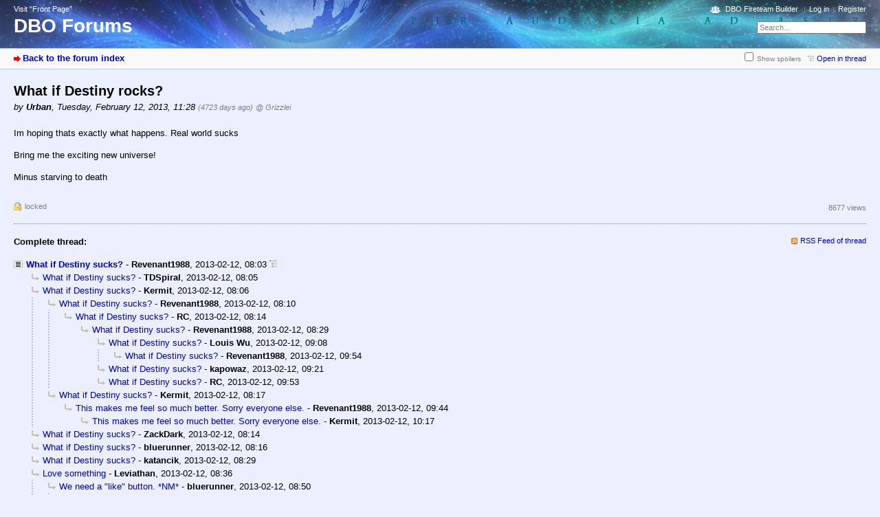

--- FILE ---
content_type: text/html; charset=utf-8
request_url: https://destiny.bungie.org/forum/index.php?id=379
body_size: 3836
content:



<!DOCTYPE html PUBLIC "-//W3C//DTD XHTML 1.0 Strict//EN" "https://www.w3.org/TR/xhtml1/DTD/xhtml1-strict.dtd">
<html xmlns="https://www.w3.org/1999/xhtml" xml:lang="en" dir="ltr">
<head>
<meta http-equiv="content-type" content="text/html; charset=utf-8" />
<title>What if Destiny rocks? - DBO Forums</title>
<meta name="description" content="Bungie.Org talks Destiny" />
<meta property="og:image" content="https://destiny.bungie.org/apple-touch-icon.png" />
<meta name="referrer" content="origin" />
<meta name="referrer" content="same-origin" />
<meta name="generator" content="my little forum 2.4.12" />
<link rel="stylesheet" type="text/css" href="https://destiny.bungie.org/forum/themes/default/style.min.css" media="all" />
<link rel="alternate" type="application/rss+xml" title="RSS" href="index.php?mode=rss" /><link rel="top" href="./" />
<link rel="first" href="index.php?id=261" />
<link rel="prev" href="index.php?id=372" />
<link rel="last" href="index.php?id=482" />
<link rel="search" href="index.php?mode=search" />
<link rel="shortcut icon" href="/favicon.ico" />
<link rel="apple-touch-icon" href="apple-touch-icon.png" />
<link rel="mask-icon" href="apple-pin-icon.svg" color="rgb(46,74,160)">
<link rel="canonical" href="https://destiny.bungie.org/forum/index.php?mode=thread&amp;id=261" /><script src="https://destiny.bungie.org/forum/index.php?mode=js_defaults&amp;t=1658345137" type="text/javascript" charset="utf-8"></script>
<script src="https://destiny.bungie.org/forum/js/main.min.js" type="text/javascript" charset="utf-8"></script>
<link rel="stylesheet" type="text/css" href="https://destiny.bungie.org/forum/modules/dbo_fireteambuilder/dbo_fireteambuilder.css" media="all" />
<script src="modules/dbo_fireteambuilder/jquery-2.2.2.min.js" type="text/javascript" charset="utf-8"></script>

<!-- Google tag (gtag.js) -->
<script async src="https://www.googletagmanager.com/gtag/js?id=G-TYGD2EVX4Z"></script>
<script>
  window.dataLayer = window.dataLayer || [];
  function gtag(){dataLayer.push(arguments);}
  gtag('js', new Date());

  gtag('config', 'G-TYGD2EVX4Z');
</script>

</head>

<body>
<!--[if IE]><div id="ie"><![endif]-->

<div id="top">

<div id="logo">
<p class="home"><a href="https://destiny.bungie.org/">Visit “Front Page”</a></p><h1><a href="./" title="Forum index page">DBO Forums</a></h1>
</div>

<div id="nav">
<ul id="usermenu">
<li class="dboftb-link"><a href="/ftb">DBO Fireteam Builder</a></li>
<li><a href="index.php?mode=login" title="Log in">Log in</a></li><li><a href="index.php?mode=register" title="Register as new user">Register</a></li></ul>
<form id="topsearch" action="index.php" method="get" title="Search messages" accept-charset="utf-8"><div><input type="hidden" name="mode" value="search" /><label for="search-input">Search:</label>&nbsp;<input id="search-input" type="text" name="search" value="Search..." /><!--&nbsp;<input type="image" src="templates//images/submit.png" alt="[&raquo;]" />--></div></form></div>
</div>

<div id="subnav">
<div id="subnav-1"><a class="stronglink" href="index.php?mode=index" title="Forum index page">Back to the forum index</a>
</div>
<div id="subnav-2"><ul id="subnavmenu"><li><input type="checkbox" id="show-spoilers"><label for="show-spoilers">Show spoilers</label></li><li><a class="openthread" href="index.php?mode=thread&amp;id=261#p379" title="Show this posting in the complete thread">Open in thread</a></li></ul>
</div>
</div>

<div id="content">

<div class="posting"><h1>What if Destiny rocks?</h1>
<p class="author">by <strong><span class="registered_user">Urban</span></strong><span class="interpunction">, </span>Tuesday, February 12, 2013, 11:28 <span class="ago">(4723 days ago)</span> <span class="op-link"><a href="index.php?id=372" title="click to go to the original posting by Grizzlei">@ Grizzlei</a></span></p>
<p>Im hoping thats exactly what happens. Real world sucks</p>
<p>Bring me the exciting new universe!</p>
<p>Minus starving to death</p>

</div>
<div class="posting-footer">
<div class="reply"><span class="locked">locked</span></div>
<div class="info">
<span class="views">8677 views</span></div>
</div>

<hr class="entryline" />
<div class="complete-thread">
<p class="left"><strong>Complete thread:</strong></p><p class="right">&nbsp;<a class="rss" href="index.php?mode=rss&amp;thread=261" title="RSS Feed of this thread">RSS Feed of thread</a></p>
</div>

<ul class="thread openthread">


<li><a class="thread" href="index.php?id=261">What if Destiny sucks?</a> - 

<strong class="registered_user">Revenant1988</strong>, 

<span id="p261" class="tail">2013-02-12, 08:03 <a href="index.php?mode=thread&amp;id=261" title="Open whole thread"><img src="themes/default/images/complete_thread.png" title="Open whole thread" alt="[*]" width="11" height="11" /></a></span>
<ul class="reply">
<li><a class="reply" href="index.php?id=265">What if Destiny sucks?</a> - 

<strong class="registered_user">TDSpiral</strong>, 

<span id="p265" class="tail">2013-02-12, 08:05</span>
</li>

<li><a class="reply" href="index.php?id=266">What if Destiny sucks?</a> - 

<strong class="registered_user">Kermit</strong>, 

<span id="p266" class="tail">2013-02-12, 08:06</span>
<ul class="reply">
<li><a class="reply" href="index.php?id=267">What if Destiny sucks?</a> - 

<strong class="registered_user">Revenant1988</strong>, 

<span id="p267" class="tail">2013-02-12, 08:10</span>
<ul class="reply">
<li><a class="reply" href="index.php?id=269">What if Destiny sucks?</a> - 

<strong class="registered_user">RC</strong>, 

<span id="p269" class="tail">2013-02-12, 08:14</span>
<ul class="reply">
<li><a class="reply" href="index.php?id=275">What if Destiny sucks?</a> - 

<strong class="registered_user">Revenant1988</strong>, 

<span id="p275" class="tail">2013-02-12, 08:29</span>
<ul class="reply">
<li><a class="reply" href="index.php?id=291">What if Destiny sucks?</a> - 

<strong class="registered_user">Louis Wu</strong>, 

<span id="p291" class="tail">2013-02-12, 09:08</span>
<ul class="reply">
<li><a class="reply" href="index.php?id=316">What if Destiny sucks?</a> - 

<strong class="registered_user">Revenant1988</strong>, 

<span id="p316" class="tail">2013-02-12, 09:54</span>
</li>
</ul></li>

<li><a class="reply" href="index.php?id=301">What if Destiny sucks?</a> - 

<strong class="registered_user">kapowaz</strong>, 

<span id="p301" class="tail">2013-02-12, 09:21</span>
</li>

<li><a class="reply" href="index.php?id=314">What if Destiny sucks?</a> - 

<strong class="registered_user">RC</strong>, 

<span id="p314" class="tail">2013-02-12, 09:53</span>
</li>
</ul></li>
</ul></li>
</ul></li>

<li><a class="reply" href="index.php?id=274">What if Destiny sucks?</a> - 

<strong class="registered_user">Kermit</strong>, 

<span id="p274" class="tail">2013-02-12, 08:17</span>
<ul class="reply">
<li><a class="reply" href="index.php?id=311">This makes me feel so much better. Sorry everyone else.</a> - 

<strong class="registered_user">Revenant1988</strong>, 

<span id="p311" class="tail">2013-02-12, 09:44</span>
<ul class="reply">
<li><a class="reply" href="index.php?id=333">This makes me feel so much better. Sorry everyone else.</a> - 

<strong class="registered_user">Kermit</strong>, 

<span id="p333" class="tail">2013-02-12, 10:17</span>
</li>
</ul></li>
</ul></li>
</ul></li>

<li><a class="reply" href="index.php?id=270">What if Destiny sucks?</a> - 

<strong class="registered_user">ZackDark</strong>, 

<span id="p270" class="tail">2013-02-12, 08:14</span>
</li>

<li><a class="reply" href="index.php?id=271">What if Destiny sucks?</a> - 

<strong class="registered_user">bluerunner</strong>, 

<span id="p271" class="tail">2013-02-12, 08:16</span>
</li>

<li><a class="reply" href="index.php?id=276">What if Destiny sucks?</a> - 

<strong class="registered_user">katancik</strong>, 

<span id="p276" class="tail">2013-02-12, 08:29</span>
</li>

<li><a class="reply" href="index.php?id=277">Love something</a> - 

<strong class="registered_user">Leviathan</strong>, 

<span id="p277" class="tail">2013-02-12, 08:36</span>
<ul class="reply">
<li><a class="reply" href="index.php?id=281">We need a &quot;like&quot; button.  *NM*</a> - 

<strong class="registered_user">bluerunner</strong>, 

<span id="p281" class="tail">2013-02-12, 08:50</span>
<ul class="reply">
<li><a class="reply" href="index.php?id=384">We need one like a fish needs a Stairmaster.</a> - 

<strong class="registered_user">Quirel</strong>, 

<span id="p384" class="tail">2013-02-12, 11:38</span>
</li>
</ul></li>

<li><a class="reply" href="index.php?id=303">Love something</a> - 

<strong class="registered_user">Revenant1988</strong>, 

<span id="p303" class="tail">2013-02-12, 09:26</span>
<ul class="reply">
<li><a class="reply" href="index.php?id=349">Love something</a> - 

<strong class="registered_user">Leviathan</strong>, 

<span id="p349" class="tail">2013-02-12, 10:42</span>
<ul class="reply">
<li><a class="reply" href="index.php?id=351">Love something</a> - 

<strong class="registered_user">Chewbaccawakka</strong>, 

<span id="p351" class="tail">2013-02-12, 10:43</span>
<ul class="reply">
<li><a class="reply" href="index.php?id=354">Love something</a> - 

<strong class="registered_user">Ducain</strong>, 

<span id="p354" class="tail">2013-02-12, 10:47</span>
<ul class="reply">
<li><a class="reply" href="index.php?id=358">Love something</a> - 

<strong class="registered_user">JDQuackers</strong>, 

<span id="p358" class="tail">2013-02-12, 10:56</span>
<ul class="reply">
<li><a class="reply" href="index.php?id=359">Love something</a> - 

<strong class="registered_user">Chewbaccawakka</strong>, 

<span id="p359" class="tail">2013-02-12, 10:59</span>
</li>

<li><a class="reply" href="index.php?id=360">Love something</a> - 

<strong class="registered_user">Urban</strong>, 

<span id="p360" class="tail">2013-02-12, 10:59</span>
</li>
</ul></li>
</ul></li>
</ul></li>
</ul></li>
</ul></li>
</ul></li>

<li><a class="reply" href="index.php?id=278">What if Destiny sucks?</a> - 

<strong class="registered_user">Mapkar</strong>, 

<span id="p278" class="tail">2013-02-12, 08:37</span>
</li>

<li><a class="reply" href="index.php?id=285">What if a giant meteor hits right before release?</a> - 

<strong class="registered_user">Anton P. Nym (aka Steve)</strong>, 

<span id="p285" class="tail">2013-02-12, 09:00</span>
<ul class="reply">
<li><a class="reply" href="index.php?id=289">2012 DA14</a> - 

<strong class="registered_user">Ragashingo</strong>, 

<span id="p289" class="tail">2013-02-12, 09:06</span>
<ul class="reply">
<li><a class="reply" href="index.php?id=299">Nothing that can&#039;t be fixed with a giant slingshot *NM*</a> - 

<strong class="registered_user">Anton P. Nym (aka Steve)</strong>, 

<span id="p299" class="tail">2013-02-12, 09:20</span>
</li>

<li><a class="reply" href="index.php?id=385">Exciting, isn&#039;t it?</a> - 

<strong class="registered_user">Quirel</strong>, 

<span id="p385" class="tail">2013-02-12, 11:42</span>
</li>
</ul></li>
</ul></li>

<li><a class="reply" href="index.php?id=288">What if Destiny sucks?</a> - 

<strong class="registered_user">Los Lotus</strong>, 

<span id="p288" class="tail">2013-02-12, 09:05</span>
<ul class="reply">
<li><a class="reply" href="index.php?id=292">What if Destiny sucks?</a> - 

<strong class="registered_user">Kermit</strong>, 

<span id="p292" class="tail">2013-02-12, 09:11</span>
<ul class="reply">
<li><a class="reply" href="index.php?id=295">What if Destiny sucks?</a> - 

<strong class="registered_user">Anton P. Nym (aka Steve)</strong>, 

<span id="p295" class="tail">2013-02-12, 09:17</span>
</li>

<li><a class="reply" href="index.php?id=306">What if Destiny sucks?</a> - 

<strong class="registered_user">Ragashingo</strong>, 

<span id="p306" class="tail">2013-02-12, 09:34</span>
</li>
</ul></li>

<li><a class="reply" href="index.php?id=483">What if Destiny sucks?</a> - 

<strong class="registered_user">Avateur</strong>, 

<span id="p483" class="tail">2013-02-12, 19:28</span>
</li>
</ul></li>

<li><a class="reply" href="index.php?id=293">What if Destiny sucks?</a> - 

<strong class="registered_user">electricpirate</strong>, 

<span id="p293" class="tail">2013-02-12, 09:16</span>
</li>

<li><a class="reply" href="index.php?id=296">What if I never find love?</a> - 

<strong class="registered_user">Jillybean</strong>, 

<span id="p296" class="tail">2013-02-12, 09:18</span>
<ul class="reply">
<li><a class="reply" href="index.php?id=298">What if I never find love?</a> - 

<strong class="registered_user">Ducain</strong>, 

<span id="p298" class="tail">2013-02-12, 09:20</span>
</li>

<li><a class="reply" href="index.php?id=308">What if I never find love?</a> - 

<strong class="registered_user">Kalamari</strong>, 

<span id="p308" class="tail">2013-02-12, 09:38</span>
</li>
</ul></li>

<li><a class="reply" href="index.php?id=297">What if Destiny sucks?</a> - 

<strong class="registered_user">Ragashingo</strong>, 

<span id="p297" class="tail">2013-02-12, 09:19</span>
</li>

<li><a class="reply" href="index.php?id=300">What if Destiny sucks?</a> - 

<strong class="registered_user">Schooly D</strong>, 

<span id="p300" class="tail">2013-02-12, 09:20</span>
<ul class="reply">
<li><a class="reply" href="index.php?id=302">What if Destiny sucks?</a> - 

<strong class="registered_user">Jillybean</strong>, 

<span id="p302" class="tail">2013-02-12, 09:22</span>
<ul class="reply">
<li><a class="reply" href="index.php?id=304">What if Destiny sucks?</a> - 

<strong class="registered_user">Schooly D</strong>, 

<span id="p304" class="tail">2013-02-12, 09:30</span>
<ul class="reply">
<li><a class="reply" href="index.php?id=2841">I am genuinely, slightly afraid that you are serious.</a> - 

<strong class="registered_user">Mr Daax</strong>, 

<span id="p2841" class="tail">2013-02-22, 17:38</span>
</li>
</ul></li>
</ul></li>
</ul></li>

<li><a class="reply" href="index.php?id=305">What if Destiny sucks?</a> - 

<strong class="registered_user">Xenos</strong>, 

<span id="p305" class="tail">2013-02-12, 09:32</span>
</li>

<li><a class="reply" href="index.php?id=307">What if Destiny sucks?</a> - 

<strong class="registered_user">Kalamari</strong>, 

<span id="p307" class="tail">2013-02-12, 09:36</span>
</li>

<li><a class="reply" href="index.php?id=310">What if Destiny sucks?</a> - 

<strong class="registered_user">manti452</strong>, 

<span id="p310" class="tail">2013-02-12, 09:44</span>
<ul class="reply">
<li><a class="reply" href="index.php?id=312">What if Destiny sucks?</a> - 

<strong class="registered_user">Jillybean</strong>, 

<span id="p312" class="tail">2013-02-12, 09:49</span>
<ul class="reply">
<li><a class="reply" href="index.php?id=346">What if Destiny sucks?</a> - 

<strong class="registered_user">manti452</strong>, 

<span id="p346" class="tail">2013-02-12, 10:35</span>
<ul class="reply">
<li><a class="reply" href="index.php?id=363">What if Destiny sucks?</a> - 

<strong class="registered_user">Jillybean</strong>, 

<span id="p363" class="tail">2013-02-12, 11:04</span>
</li>
</ul></li>
</ul></li>
</ul></li>

<li><a class="reply" href="index.php?id=317">Easy</a> - 

<strong class="registered_user">Cody Miller</strong>, 

<span id="p317" class="tail">2013-02-12, 09:57</span>
<ul class="reply">
<li><a class="reply" href="index.php?id=378">I do believe we&#039;re on the same page</a> - 

<strong class="registered_user">kapowaz</strong>, 

<span id="p378" class="tail">2013-02-12, 11:26</span>
</li>
</ul></li>

<li><a class="reply" href="index.php?id=322">What if Destiny rocks?</a> - 

<strong class="registered_user">Kermit</strong>, 

<span id="p322" class="tail">2013-02-12, 10:04</span>
<ul class="reply">
<li><a class="reply" href="index.php?id=329">What if Destiny rocks?</a> - 

<strong class="registered_user">Xenos</strong>, 

<span id="p329" class="tail">2013-02-12, 10:12</span>
</li>

<li><a class="reply" href="index.php?id=372">What if Destiny rocks?</a> - 

<strong class="registered_user">Grizzlei</strong>, 

<span id="p372" class="tail">2013-02-12, 11:18</span>
<ul class="reply">
<li><span class="currentreply">What if Destiny rocks?</span> - 

<strong class="registered_user">Urban</strong>, 

<span id="p379" class="tail">2013-02-12, 11:28</span>
</li>
</ul></li>

<li><a class="reply" href="index.php?id=399">What if Destiny rocks?</a> - 

<strong class="registered_user">Quirel</strong>, 

<span id="p399" class="tail">2013-02-12, 12:21</span>
</li>
</ul></li>

<li><a class="reply" href="index.php?id=323">What if Destiny sucks?</a> - 

<strong class="registered_user">Captain Spark</strong>, 

<span id="p323" class="tail">2013-02-12, 10:04</span>
</li>

<li><a class="reply" href="index.php?id=326">What if Destiny sucks?</a> - 

<strong class="registered_user">stabbim</strong>, 

<span id="p326" class="tail">2013-02-12, 10:10</span>
</li>

<li><a class="reply" href="index.php?id=361">What if Destiny sucks?</a> - 

<strong class="registered_user">Grizzlei</strong>, 

<span id="p361" class="tail">2013-02-12, 10:59</span>
</li>

<li><a class="reply" href="index.php?id=365">What if Destiny sucks?</a> - 

<strong class="registered_user">Urban</strong>, 

<span id="p365" class="tail">2013-02-12, 11:06</span>
</li>

<li><a class="reply" href="index.php?id=391">What if Destiny sucks?</a> - 

<strong class="registered_user">Mr Daax</strong>, 

<span id="p391" class="tail">2013-02-12, 12:03</span>
</li>

<li><a class="reply" href="index.php?id=428">What if Destiny sucks?</a> - 

<strong class="registered_user">PsychoRaven</strong>, 

<span id="p428" class="tail">2013-02-12, 13:46</span>
</li>

<li><a class="reply" href="index.php?id=456">What if Destiny sucks?</a> - 

<strong class="registered_user">SonofMacPhisto</strong>, 

<span id="p456" class="tail">2013-02-12, 16:31</span>
</li>

<li><a class="reply" href="index.php?id=461">RIP Destiny</a> - 

<strong class="registered_user">biggy</strong>, 

<span id="p461" class="tail">2013-02-12, 16:42</span>
<ul class="reply">
<li><a class="reply" href="index.php?id=468">DBO: Dead before it starts</a> - 

<strong class="registered_user">MrPadraig08</strong>, 

<span id="p468" class="tail">2013-02-12, 17:50</span>
</li>
</ul></li>

<li><a class="reply" href="index.php?id=469">Community bro...</a> - 

<strong class="registered_user">bryan newman</strong>, 

<span id="p469" class="tail">2013-02-12, 17:51</span>
<ul class="reply">
<li><a class="reply" href="index.php?id=474">You know...</a> - 

<strong class="registered_user">TDSpiral</strong>, 

<span id="p474" class="tail">2013-02-12, 18:32</span>
</li>
</ul></li>

<li><a class="reply" href="index.php?id=481">It&#039;s all about Bungie</a> - 

<strong class="registered_user">Avateur</strong>, 

<span id="p481" class="tail">2013-02-12, 19:23</span>
<ul class="reply">
<li><a class="reply" href="index.php?id=482">Agree!</a> - 

<strong class="registered_user">Grizzlei</strong>, 

<span id="p482" class="tail">2013-02-12, 19:27</span>
</li>
</ul></li>
</ul></li>

</ul>
</div>

<div id="footer">
<div id="footer-1">179111 Postings in 12503 Threads, 1411 registered users, 305 users online (0 registered, 305 guests)<br />
Forum time: 2026-01-18, 05:14 (America/Los_Angeles)</div>
<div id="footer-2">
<ul id="footermenu">
<li><a class="rss" href="index.php?mode=rss" title="RSS Feed of all new postings">RSS Postings</a> &nbsp;<a class="rss" href="index.php?mode=rss&amp;items=thread_starts" title="RSS Feed of thread starting postings only">RSS Threads</a></li><li><a href="index.php?mode=contact" title="E-mail to the forum administrator" rel="nofollow">Contact</a></li>
</ul></div>
</div>


<!--[if IE]></div><![endif]-->

</body>
</html>
